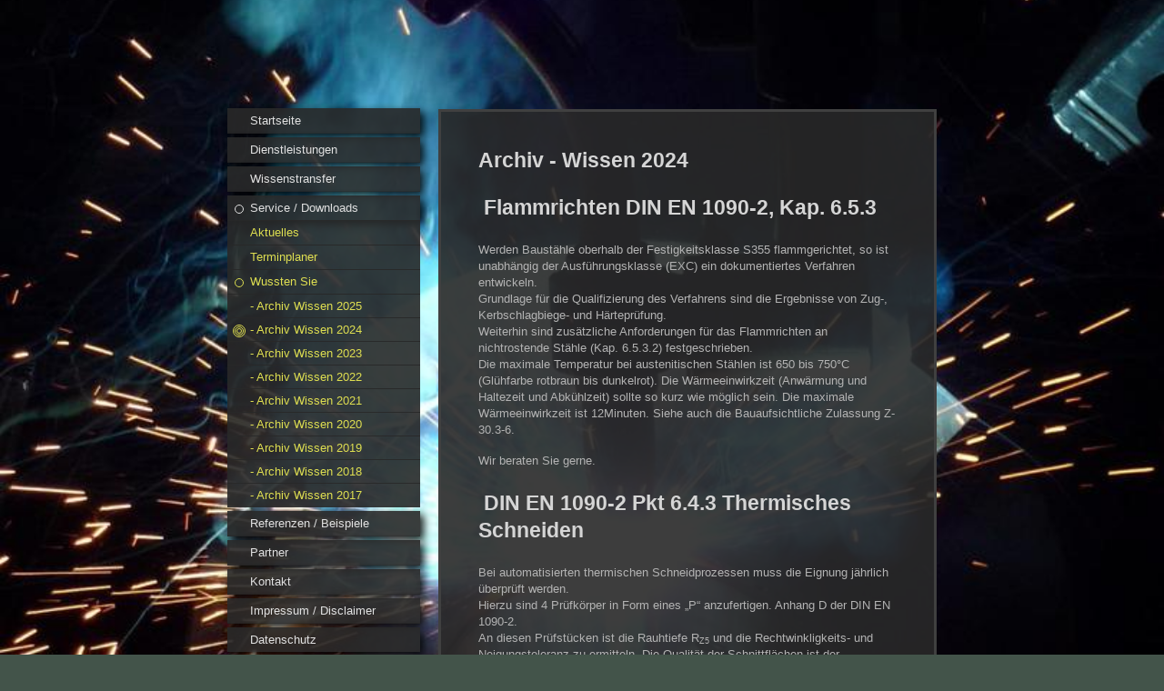

--- FILE ---
content_type: text/html; charset=UTF-8
request_url: https://www.latteier-schweisstechnik.de/service-downloads/wussten-sie/archiv-wissen-2024/
body_size: 7287
content:
<!DOCTYPE html>
<html lang="de"  ><head prefix="og: http://ogp.me/ns# fb: http://ogp.me/ns/fb# business: http://ogp.me/ns/business#">
    <meta http-equiv="Content-Type" content="text/html; charset=utf-8"/>
    <meta name="generator" content="IONOS MyWebsite"/>
        
    <link rel="dns-prefetch" href="//cdn.website-start.de/"/>
    <link rel="dns-prefetch" href="//120.mod.mywebsite-editor.com"/>
    <link rel="dns-prefetch" href="https://120.sb.mywebsite-editor.com/"/>
    <link rel="shortcut icon" href="//cdn.website-start.de/favicon.ico"/>
        <title>R. Latteier Ingenieurbüro f. Schweisstechnik GmbH &amp; Co. KG - - Archiv Wissen 2024</title>
    <style type="text/css">@media screen and (max-device-width: 1024px) {.diyw a.switchViewWeb {display: inline !important;}}</style>
    <style type="text/css">@media screen and (min-device-width: 1024px) {
            .mediumScreenDisabled { display:block }
            .smallScreenDisabled { display:block }
        }
        @media screen and (max-device-width: 1024px) { .mediumScreenDisabled { display:none } }
        @media screen and (max-device-width: 568px) { .smallScreenDisabled { display:none } }
                @media screen and (min-width: 1024px) {
            .mobilepreview .mediumScreenDisabled { display:block }
            .mobilepreview .smallScreenDisabled { display:block }
        }
        @media screen and (max-width: 1024px) { .mobilepreview .mediumScreenDisabled { display:none } }
        @media screen and (max-width: 568px) { .mobilepreview .smallScreenDisabled { display:none } }</style>
    <meta name="viewport" content="width=device-width, initial-scale=1, maximum-scale=1, minimal-ui"/>

<meta name="format-detection" content="telephone=no"/>
        <meta name="keywords" content="Schweissen, Schweisstechnik, Beratung, Qualifizierung, Zertifizierung"/>
            <meta name="description" content="Neue Seite"/>
            <meta name="robots" content="index,follow"/>
        <link href="//cdn.website-start.de/templates/2046/style.css?1763478093678" rel="stylesheet" type="text/css"/>
    <link href="https://www.latteier-schweisstechnik.de/s/style/theming.css?1719566949" rel="stylesheet" type="text/css"/>
    <link href="//cdn.website-start.de/app/cdn/min/group/web.css?1763478093678" rel="stylesheet" type="text/css"/>
<link href="//cdn.website-start.de/app/cdn/min/moduleserver/css/de_DE/common,shoppingbasket?1763478093678" rel="stylesheet" type="text/css"/>
    <link href="//cdn.website-start.de/app/cdn/min/group/mobilenavigation.css?1763478093678" rel="stylesheet" type="text/css"/>
    <link href="https://120.sb.mywebsite-editor.com/app/logstate2-css.php?site=346623546&amp;t=1768759406" rel="stylesheet" type="text/css"/>

<script type="text/javascript">
    /* <![CDATA[ */
var stagingMode = '';
    /* ]]> */
</script>
<script src="https://120.sb.mywebsite-editor.com/app/logstate-js.php?site=346623546&amp;t=1768759406"></script>

    <link href="//cdn.website-start.de/templates/2046/print.css?1763478093678" rel="stylesheet" media="print" type="text/css"/>
    <script type="text/javascript">
    /* <![CDATA[ */
    var systemurl = 'https://120.sb.mywebsite-editor.com/';
    var webPath = '/';
    var proxyName = '';
    var webServerName = 'www.latteier-schweisstechnik.de';
    var sslServerUrl = 'https://www.latteier-schweisstechnik.de';
    var nonSslServerUrl = 'http://www.latteier-schweisstechnik.de';
    var webserverProtocol = 'http://';
    var nghScriptsUrlPrefix = '//120.mod.mywebsite-editor.com';
    var sessionNamespace = 'DIY_SB';
    var jimdoData = {
        cdnUrl:  '//cdn.website-start.de/',
        messages: {
            lightBox: {
    image : 'Bild',
    of: 'von'
}

        },
        isTrial: 0,
        pageId: 345284    };
    var script_basisID = "346623546";

    diy = window.diy || {};
    diy.web = diy.web || {};

        diy.web.jsBaseUrl = "//cdn.website-start.de/s/build/";

    diy.context = diy.context || {};
    diy.context.type = diy.context.type || 'web';
    /* ]]> */
</script>

<script type="text/javascript" src="//cdn.website-start.de/app/cdn/min/group/web.js?1763478093678" crossorigin="anonymous"></script><script type="text/javascript" src="//cdn.website-start.de/s/build/web.bundle.js?1763478093678" crossorigin="anonymous"></script><script type="text/javascript" src="//cdn.website-start.de/app/cdn/min/group/mobilenavigation.js?1763478093678" crossorigin="anonymous"></script><script src="//cdn.website-start.de/app/cdn/min/moduleserver/js/de_DE/common,shoppingbasket?1763478093678"></script>
<script type="text/javascript" src="https://cdn.website-start.de/proxy/apps/static/resource/dependencies/"></script><script type="text/javascript">
                    if (typeof require !== 'undefined') {
                        require.config({
                            waitSeconds : 10,
                            baseUrl : 'https://cdn.website-start.de/proxy/apps/static/js/'
                        });
                    }
                </script><script type="text/javascript" src="//cdn.website-start.de/app/cdn/min/group/pfcsupport.js?1763478093678" crossorigin="anonymous"></script>    <meta property="og:type" content="business.business"/>
    <meta property="og:url" content="https://www.latteier-schweisstechnik.de/service-downloads/wussten-sie/archiv-wissen-2024/"/>
    <meta property="og:title" content="R. Latteier Ingenieurbüro f. Schweisstechnik GmbH &amp; Co. KG - - Archiv Wissen 2024"/>
            <meta property="og:description" content="Neue Seite"/>
                <meta property="og:image" content="https://www.latteier-schweisstechnik.de/s/img/emotionheader.gif"/>
        <meta property="business:contact_data:country_name" content="Deutschland"/>
    <meta property="business:contact_data:street_address" content="Winterhäuser Str. 77"/>
    <meta property="business:contact_data:locality" content="Würzburg"/>
    
    <meta property="business:contact_data:email" content="latteier@dsl-schweisstechnik.de"/>
    <meta property="business:contact_data:postal_code" content="97084"/>
    <meta property="business:contact_data:phone_number" content=" +49 931/72083735"/>
    
    
</head>


<body class="body diyBgActive  cc-pagemode-default diyfeSidebarLeft diy-market-de_DE" data-pageid="345284" id="page-345284">
    
    <div class="diyw">
        <div class="diyweb diywebSingleNav">
	<div class="diyfeMobileNav">
		
<nav id="diyfeMobileNav" class="diyfeCA diyfeCA2" role="navigation">
    <a title="Navigation aufklappen/zuklappen">Navigation aufklappen/zuklappen</a>
    <ul class="mainNav1"><li class=" hasSubNavigation"><a data-page-id="254681" href="https://www.latteier-schweisstechnik.de/" class=" level_1"><span>Startseite</span></a></li><li class=" hasSubNavigation"><a data-page-id="254782" href="https://www.latteier-schweisstechnik.de/dienstleistungen/" class=" level_1"><span>Dienstleistungen</span></a><span class="diyfeDropDownSubOpener">&nbsp;</span><div class="diyfeDropDownSubList diyfeCA diyfeCA2"><ul class="mainNav2"><li class=" hasSubNavigation"><a data-page-id="254783" href="https://www.latteier-schweisstechnik.de/dienstleistungen/beratung/" class=" level_2"><span>Beratung</span></a><span class="diyfeDropDownSubOpener">&nbsp;</span><div class="diyfeDropDownSubList diyfeCA diyfeCA2"><ul class="mainNav3"><li class=" hasSubNavigation"><a data-page-id="260276" href="https://www.latteier-schweisstechnik.de/dienstleistungen/beratung/konstruktion/" class=" level_3"><span>- Konstruktion</span></a></li><li class=" hasSubNavigation"><a data-page-id="260277" href="https://www.latteier-schweisstechnik.de/dienstleistungen/beratung/schweißtechnik/" class=" level_3"><span>- Schweißtechnik</span></a></li><li class=" hasSubNavigation"><a data-page-id="260278" href="https://www.latteier-schweisstechnik.de/dienstleistungen/beratung/werkstoff-prüftechnik/" class=" level_3"><span>- Werkstoff-/Prüftechnik</span></a></li></ul></div></li><li class=" hasSubNavigation"><a data-page-id="254784" href="https://www.latteier-schweisstechnik.de/dienstleistungen/qualifizierung/" class=" level_2"><span>Qualifizierung</span></a></li><li class=" hasSubNavigation"><a data-page-id="254785" href="https://www.latteier-schweisstechnik.de/dienstleistungen/zertifizierung/" class=" level_2"><span>Zertifizierung</span></a></li><li class=" hasSubNavigation"><a data-page-id="254802" href="https://www.latteier-schweisstechnik.de/dienstleistungen/zerstörungsfreie-prüfung/" class=" level_2"><span>Zerstörungsfreie Prüfung</span></a></li></ul></div></li><li class=" hasSubNavigation"><a data-page-id="254793" href="https://www.latteier-schweisstechnik.de/wissenstransfer/" class=" level_1"><span>Wissenstransfer</span></a><span class="diyfeDropDownSubOpener">&nbsp;</span><div class="diyfeDropDownSubList diyfeCA diyfeCA2"><ul class="mainNav2"><li class=" hasSubNavigation"><a data-page-id="254794" href="https://www.latteier-schweisstechnik.de/wissenstransfer/workshops/" class=" level_2"><span>Workshops</span></a><span class="diyfeDropDownSubOpener">&nbsp;</span><div class="diyfeDropDownSubList diyfeCA diyfeCA2"><ul class="mainNav3"><li class=" hasSubNavigation"><a data-page-id="260314" href="https://www.latteier-schweisstechnik.de/wissenstransfer/workshops/wps/" class=" level_3"><span>- WPS</span></a></li><li class=" hasSubNavigation"><a data-page-id="260315" href="https://www.latteier-schweisstechnik.de/wissenstransfer/workshops/sichtprüfung/" class=" level_3"><span>- Sichtprüfung</span></a></li><li class=" hasSubNavigation"><a data-page-id="308298" href="https://www.latteier-schweisstechnik.de/wissenstransfer/workshops/werkstoffwissen-f-kaufl/" class=" level_3"><span>- Werkstoffwissen f. Kaufl.</span></a></li><li class=" hasSubNavigation"><a data-page-id="308299" href="https://www.latteier-schweisstechnik.de/wissenstransfer/workshops/schweißtechnik-f-konstr/" class=" level_3"><span>- Schweißtechnik f. Konstr.</span></a></li></ul></div></li><li class=" hasSubNavigation"><a data-page-id="254795" href="https://www.latteier-schweisstechnik.de/wissenstransfer/seminare-1090-1-2-3/" class=" level_2"><span>Seminare 1090 1-2-3</span></a></li><li class=" hasSubNavigation"><a data-page-id="254796" href="https://www.latteier-schweisstechnik.de/wissenstransfer/vortragsangebote/" class=" level_2"><span>Vortragsangebote</span></a></li></ul></div></li><li class="parent hasSubNavigation"><a data-page-id="254803" href="https://www.latteier-schweisstechnik.de/service-downloads/" class="parent level_1"><span>Service / Downloads</span></a><span class="diyfeDropDownSubOpener">&nbsp;</span><div class="diyfeDropDownSubList diyfeCA diyfeCA2"><ul class="mainNav2"><li class=" hasSubNavigation"><a data-page-id="260349" href="https://www.latteier-schweisstechnik.de/service-downloads/aktuelles/" class=" level_2"><span>Aktuelles</span></a><span class="diyfeDropDownSubOpener">&nbsp;</span><div class="diyfeDropDownSubList diyfeCA diyfeCA2"><ul class="mainNav3"><li class=" hasSubNavigation"><a data-page-id="347221" href="https://www.latteier-schweisstechnik.de/service-downloads/aktuelles/archiv-aktuelles-2025/" class=" level_3"><span>- Archiv Aktuelles 2025</span></a></li><li class=" hasSubNavigation"><a data-page-id="345283" href="https://www.latteier-schweisstechnik.de/service-downloads/aktuelles/archiv-aktuelles-2024/" class=" level_3"><span>- Archiv Aktuelles 2024</span></a></li><li class=" hasSubNavigation"><a data-page-id="343130" href="https://www.latteier-schweisstechnik.de/service-downloads/aktuelles/archiv-aktuelles-2023/" class=" level_3"><span>- Archiv Aktuelles 2023</span></a></li><li class=" hasSubNavigation"><a data-page-id="340594" href="https://www.latteier-schweisstechnik.de/service-downloads/aktuelles/archiv-aktuelles-2022/" class=" level_3"><span>- Archiv Aktuelles 2022</span></a></li><li class=" hasSubNavigation"><a data-page-id="336274" href="https://www.latteier-schweisstechnik.de/service-downloads/aktuelles/archiv-aktuelles-2021/" class=" level_3"><span>- Archiv Aktuelles 2021</span></a></li><li class=" hasSubNavigation"><a data-page-id="330058" href="https://www.latteier-schweisstechnik.de/service-downloads/aktuelles/archiv-aktuelles-2020/" class=" level_3"><span>- Archiv Aktuelles 2020</span></a></li><li class=" hasSubNavigation"><a data-page-id="322352" href="https://www.latteier-schweisstechnik.de/service-downloads/aktuelles/archiv-aktuelles-2019/" class=" level_3"><span>- Archiv Aktuelles 2019</span></a></li><li class=" hasSubNavigation"><a data-page-id="306474" href="https://www.latteier-schweisstechnik.de/service-downloads/aktuelles/archiv-aktuelles-2018/" class=" level_3"><span>- Archiv Aktuelles 2018</span></a></li><li class=" hasSubNavigation"><a data-page-id="265764" href="https://www.latteier-schweisstechnik.de/service-downloads/aktuelles/archiv-aktuelles-2017/" class=" level_3"><span>- Archiv Aktuelles 2017</span></a></li></ul></div></li><li class=" hasSubNavigation"><a data-page-id="260348" href="https://www.latteier-schweisstechnik.de/service-downloads/terminplaner/" class=" level_2"><span>Terminplaner</span></a></li><li class="parent hasSubNavigation"><a data-page-id="260350" href="https://www.latteier-schweisstechnik.de/service-downloads/wussten-sie/" class="parent level_2"><span>Wussten Sie</span></a><span class="diyfeDropDownSubOpener">&nbsp;</span><div class="diyfeDropDownSubList diyfeCA diyfeCA2"><ul class="mainNav3"><li class=" hasSubNavigation"><a data-page-id="347222" href="https://www.latteier-schweisstechnik.de/service-downloads/wussten-sie/archiv-wissen-2025/" class=" level_3"><span>- Archiv Wissen 2025</span></a></li><li class="current hasSubNavigation"><a data-page-id="345284" href="https://www.latteier-schweisstechnik.de/service-downloads/wussten-sie/archiv-wissen-2024/" class="current level_3"><span>- Archiv Wissen 2024</span></a></li><li class=" hasSubNavigation"><a data-page-id="343131" href="https://www.latteier-schweisstechnik.de/service-downloads/wussten-sie/archiv-wissen-2023/" class=" level_3"><span>- Archiv Wissen 2023</span></a></li><li class=" hasSubNavigation"><a data-page-id="340595" href="https://www.latteier-schweisstechnik.de/service-downloads/wussten-sie/archiv-wissen-2022/" class=" level_3"><span>- Archiv Wissen 2022</span></a></li><li class=" hasSubNavigation"><a data-page-id="336275" href="https://www.latteier-schweisstechnik.de/service-downloads/wussten-sie/archiv-wissen-2021/" class=" level_3"><span>- Archiv Wissen 2021</span></a></li><li class=" hasSubNavigation"><a data-page-id="330059" href="https://www.latteier-schweisstechnik.de/service-downloads/wussten-sie/archiv-wissen-2020/" class=" level_3"><span>- Archiv Wissen 2020</span></a></li><li class=" hasSubNavigation"><a data-page-id="322353" href="https://www.latteier-schweisstechnik.de/service-downloads/wussten-sie/archiv-wissen-2019/" class=" level_3"><span>- Archiv Wissen 2019</span></a></li><li class=" hasSubNavigation"><a data-page-id="306476" href="https://www.latteier-schweisstechnik.de/service-downloads/wussten-sie/archiv-wissen-2018/" class=" level_3"><span>- Archiv Wissen 2018</span></a></li><li class=" hasSubNavigation"><a data-page-id="265763" href="https://www.latteier-schweisstechnik.de/service-downloads/wussten-sie/archiv-wissen-2017/" class=" level_3"><span>- Archiv Wissen 2017</span></a></li></ul></div></li></ul></div></li><li class=" hasSubNavigation"><a data-page-id="254791" href="https://www.latteier-schweisstechnik.de/referenzen-beispiele/" class=" level_1"><span>Referenzen / Beispiele</span></a></li><li class=" hasSubNavigation"><a data-page-id="293923" href="https://www.latteier-schweisstechnik.de/partner/" class=" level_1"><span>Partner</span></a></li><li class=" hasSubNavigation"><a data-page-id="254682" href="https://www.latteier-schweisstechnik.de/kontakt/" class=" level_1"><span>Kontakt</span></a><span class="diyfeDropDownSubOpener">&nbsp;</span><div class="diyfeDropDownSubList diyfeCA diyfeCA2"><ul class="mainNav2"><li class=" hasSubNavigation"><a data-page-id="254683" href="https://www.latteier-schweisstechnik.de/kontakt/anfahrt/" class=" level_2"><span>Anfahrt</span></a></li></ul></div></li><li class=" hasSubNavigation"><a data-page-id="254684" href="https://www.latteier-schweisstechnik.de/impressum-disclaimer/" class=" level_1"><span>Impressum / Disclaimer</span></a></li><li class=" hasSubNavigation"><a data-page-id="260338" href="https://www.latteier-schweisstechnik.de/datenschutz/" class=" level_1"><span>Datenschutz</span></a></li></ul></nav>
	</div>
	<div class="diywebContainer">
		<div class="diywebContent">
			<div class="diywebLiveArea">
				<div class="diywebSecondary">
					<div class="diywebEmotionHeader">
						<div class="diywebGutter">
							
<style type="text/css" media="all">
.diyw div#emotion-header {
        max-width: 0;
        max-height: 0px;
                background: #eeeeee;
    }

.diyw div#emotion-header-title-bg {
    left: 0%;
    top: 20%;
    width: 100%;
    height: 17%;

    background-color: #FFFFFF;
    opacity: 0.50;
    filter: alpha(opacity = 50);
    }
.diyw img#emotion-header-logo {
    left: 1.00%;
    top: 0%;
    background: transparent;
                border: 1px solid #CCCCCC;
        padding: 0px;
                display: none;
    }

.diyw div#emotion-header strong#emotion-header-title {
    left: 5%;
    top: 20%;
    color: #000000;
        font: normal normal 29px/120% Helvetica, 'Helvetica Neue', 'Trebuchet MS', sans-serif;
}

.diyw div#emotion-no-bg-container{
    max-height: 0px;
}

.diyw div#emotion-no-bg-container .emotion-no-bg-height {
    margin-top: 0.00%;
}
</style>
<div id="emotion-header" data-action="loadView" data-params="active" data-imagescount="1">
            <img src="https://www.latteier-schweisstechnik.de/s/img/emotionheader.gif?1480670498.0.0px" id="emotion-header-img" alt=""/>
            
        <div id="ehSlideshowPlaceholder">
            <div id="ehSlideShow">
                <div class="slide-container">
                                        <div style="background-color: #eeeeee">
                            <img src="https://www.latteier-schweisstechnik.de/s/img/emotionheader.gif?1480670498.0.0px" alt=""/>
                        </div>
                                    </div>
            </div>
        </div>


        <script type="text/javascript">
        //<![CDATA[
                diy.module.emotionHeader.slideShow.init({ slides: [{"url":"https:\/\/www.latteier-schweisstechnik.de\/s\/img\/emotionheader.gif?1480670498.0.0px","image_alt":"","bgColor":"#eeeeee"}] });
        //]]>
        </script>

    
            
        
            
                  	<div id="emotion-header-title-bg"></div>
    
            <strong id="emotion-header-title" style="text-align: left">R. Latteier Ingenieurbüro f. Schweisstechnik GmbH &amp; Co. KG</strong>
                    <div class="notranslate">
                <svg xmlns="http://www.w3.org/2000/svg" version="1.1" id="emotion-header-title-svg" viewBox="0 0 850 0" preserveAspectRatio="xMinYMin meet"><text style="font-family:Helvetica, 'Helvetica Neue', 'Trebuchet MS', sans-serif;font-size:29px;font-style:normal;font-weight:normal;fill:#000000;line-height:1.2em;"><tspan x="0" style="text-anchor: start" dy="0.95em">R. Latteier Ingenieurbüro f. Schweisstechnik GmbH &amp; Co. KG</tspan></text></svg>
            </div>
            
    
    <script type="text/javascript">
    //<![CDATA[
    (function ($) {
        function enableSvgTitle() {
                        var titleSvg = $('svg#emotion-header-title-svg'),
                titleHtml = $('#emotion-header-title'),
                emoWidthAbs = 850,
                emoHeightAbs = 0,
                offsetParent,
                titlePosition,
                svgBoxWidth,
                svgBoxHeight;

                        if (titleSvg.length && titleHtml.length) {
                offsetParent = titleHtml.offsetParent();
                titlePosition = titleHtml.position();
                svgBoxWidth = titleHtml.width();
                svgBoxHeight = titleHtml.height();

                                titleSvg.get(0).setAttribute('viewBox', '0 0 ' + svgBoxWidth + ' ' + svgBoxHeight);
                titleSvg.css({
                   left: Math.roundTo(100 * titlePosition.left / offsetParent.width(), 3) + '%',
                   top: Math.roundTo(100 * titlePosition.top / offsetParent.height(), 3) + '%',
                   width: Math.roundTo(100 * svgBoxWidth / emoWidthAbs, 3) + '%',
                   height: Math.roundTo(100 * svgBoxHeight / emoHeightAbs, 3) + '%'
                });

                titleHtml.css('visibility','hidden');
                titleSvg.css('visibility','visible');
            }
        }

        
        // switch to svg title
        enableSvgTitle();
        jQuery('#emotion-header-img').one('load', enableSvgTitle)

            }(jQuery));
    //]]>
    </script>

    </div>

						</div>
					</div>
					<div class="diywebNav diywebNav123 diyfeCA diyfeCA2">
						<div class="webnavigation"><ul id="mainNav1" class="mainNav1"><li class="navTopItemGroup_1"><a data-page-id="254681" href="https://www.latteier-schweisstechnik.de/" class="level_1"><span>Startseite</span></a></li><li class="navTopItemGroup_2"><a data-page-id="254782" href="https://www.latteier-schweisstechnik.de/dienstleistungen/" class="level_1"><span>Dienstleistungen</span></a></li><li class="navTopItemGroup_3"><a data-page-id="254793" href="https://www.latteier-schweisstechnik.de/wissenstransfer/" class="level_1"><span>Wissenstransfer</span></a></li><li class="navTopItemGroup_4"><a data-page-id="254803" href="https://www.latteier-schweisstechnik.de/service-downloads/" class="parent level_1"><span>Service / Downloads</span></a></li><li><ul id="mainNav2" class="mainNav2"><li class="navTopItemGroup_4"><a data-page-id="260349" href="https://www.latteier-schweisstechnik.de/service-downloads/aktuelles/" class="level_2"><span>Aktuelles</span></a></li><li class="navTopItemGroup_4"><a data-page-id="260348" href="https://www.latteier-schweisstechnik.de/service-downloads/terminplaner/" class="level_2"><span>Terminplaner</span></a></li><li class="navTopItemGroup_4"><a data-page-id="260350" href="https://www.latteier-schweisstechnik.de/service-downloads/wussten-sie/" class="parent level_2"><span>Wussten Sie</span></a></li><li><ul id="mainNav3" class="mainNav3"><li class="navTopItemGroup_4"><a data-page-id="347222" href="https://www.latteier-schweisstechnik.de/service-downloads/wussten-sie/archiv-wissen-2025/" class="level_3"><span>- Archiv Wissen 2025</span></a></li><li class="navTopItemGroup_4"><a data-page-id="345284" href="https://www.latteier-schweisstechnik.de/service-downloads/wussten-sie/archiv-wissen-2024/" class="current level_3"><span>- Archiv Wissen 2024</span></a></li><li class="navTopItemGroup_4"><a data-page-id="343131" href="https://www.latteier-schweisstechnik.de/service-downloads/wussten-sie/archiv-wissen-2023/" class="level_3"><span>- Archiv Wissen 2023</span></a></li><li class="navTopItemGroup_4"><a data-page-id="340595" href="https://www.latteier-schweisstechnik.de/service-downloads/wussten-sie/archiv-wissen-2022/" class="level_3"><span>- Archiv Wissen 2022</span></a></li><li class="navTopItemGroup_4"><a data-page-id="336275" href="https://www.latteier-schweisstechnik.de/service-downloads/wussten-sie/archiv-wissen-2021/" class="level_3"><span>- Archiv Wissen 2021</span></a></li><li class="navTopItemGroup_4"><a data-page-id="330059" href="https://www.latteier-schweisstechnik.de/service-downloads/wussten-sie/archiv-wissen-2020/" class="level_3"><span>- Archiv Wissen 2020</span></a></li><li class="navTopItemGroup_4"><a data-page-id="322353" href="https://www.latteier-schweisstechnik.de/service-downloads/wussten-sie/archiv-wissen-2019/" class="level_3"><span>- Archiv Wissen 2019</span></a></li><li class="navTopItemGroup_4"><a data-page-id="306476" href="https://www.latteier-schweisstechnik.de/service-downloads/wussten-sie/archiv-wissen-2018/" class="level_3"><span>- Archiv Wissen 2018</span></a></li><li class="navTopItemGroup_4"><a data-page-id="265763" href="https://www.latteier-schweisstechnik.de/service-downloads/wussten-sie/archiv-wissen-2017/" class="level_3"><span>- Archiv Wissen 2017</span></a></li></ul></li></ul></li><li class="navTopItemGroup_5"><a data-page-id="254791" href="https://www.latteier-schweisstechnik.de/referenzen-beispiele/" class="level_1"><span>Referenzen / Beispiele</span></a></li><li class="navTopItemGroup_6"><a data-page-id="293923" href="https://www.latteier-schweisstechnik.de/partner/" class="level_1"><span>Partner</span></a></li><li class="navTopItemGroup_7"><a data-page-id="254682" href="https://www.latteier-schweisstechnik.de/kontakt/" class="level_1"><span>Kontakt</span></a></li><li class="navTopItemGroup_8"><a data-page-id="254684" href="https://www.latteier-schweisstechnik.de/impressum-disclaimer/" class="level_1"><span>Impressum / Disclaimer</span></a></li><li class="navTopItemGroup_9"><a data-page-id="260338" href="https://www.latteier-schweisstechnik.de/datenschutz/" class="level_1"><span>Datenschutz</span></a></li></ul></div>
					</div>
					<div class="diywebSidebar diyfeCA diyfeCA3">
						<div class="diywebGutter">
							<div id="matrix_653909" class="sortable-matrix" data-matrixId="653909"><div class="n module-type-imageSubtitle diyfeLiveArea "> <div class="clearover imageSubtitle imageFitWidth" id="imageSubtitle-6186087">
    <div class="align-container align-left" style="max-width: 156px">
        <a class="imagewrapper" href="https://www.latteier-schweisstechnik.de/s/cc_images/teaserbox_13437619.jpg?t=1624520238" rel="lightbox[6186087]">
            <img id="image_13437619" src="https://www.latteier-schweisstechnik.de/s/cc_images/cache_13437619.jpg?t=1624520238" alt="" style="max-width: 156px; height:auto"/>
        </a>

        
    </div>

</div>

<script type="text/javascript">
//<![CDATA[
jQuery(function($) {
    var $target = $('#imageSubtitle-6186087');

    if ($.fn.swipebox && Modernizr.touch) {
        $target
            .find('a[rel*="lightbox"]')
            .addClass('swipebox')
            .swipebox();
    } else {
        $target.tinyLightbox({
            item: 'a[rel*="lightbox"]',
            cycle: false,
            hideNavigation: true
        });
    }
});
//]]>
</script>
 </div><div class="n module-type-hr diyfeLiveArea "> <div style="padding: 0px 0px">
    <div class="hr"></div>
</div>
 </div><div class="n module-type-text diyfeLiveArea "> <p>Für Fragen oder Terminvereinbarungen erreichen Sie uns unter der folgenden Telefonnummer:</p>
<p> </p>
<p>0931 720 837 33</p>
<p> </p>
<p> </p> </div><div class="n module-type-hr diyfeLiveArea "> <div style="padding: 0px 0px">
    <div class="hr"></div>
</div>
 </div></div>
						</div>
					</div><!-- .diywebSidebar -->
				</div>
				<div class="diywebMain">
					<div class="diywebGutter diyfeCA diyfeCA1">
						
        <div id="content_area">
        	<div id="content_start"></div>
        	
        
        <div id="matrix_869753" class="sortable-matrix" data-matrixId="869753"><div class="n module-type-header diyfeLiveArea "> <h1><span class="diyfeDecoration">Archiv - Wissen 2024</span></h1> </div><div class="n module-type-text diyfeLiveArea "> <h1> Flammrichten DIN EN 1090-2, Kap. 6.5.3</h1> </div><div class="n module-type-text diyfeLiveArea "> <p style="margin-bottom:12.0pt;">Werden Baustähle oberhalb der Festigkeitsklasse S355 flammgerichtet, so ist unabhängig der Ausführungsklasse (EXC) ein dokumentiertes Verfahren entwickeln.<br/>
Grundlage für die Qualifizierung des Verfahrens sind die Ergebnisse von Zug-, Kerbschlagbiege- und Härteprüfung.<br/>
Weiterhin sind zusätzliche Anforderungen für das Flammrichten an nichtrostende Stähle (Kap. 6.5.3.2) festgeschrieben.<br/>
Die maximale Temperatur bei austenitischen Stählen ist 650 bis 750°C (Glühfarbe rotbraun bis dunkelrot). Die Wärmeeinwirkzeit (Anwärmung und Haltezeit und Abkühlzeit) sollte so kurz wie möglich sein.
Die maximale Wärmeeinwirkzeit ist 12Minuten. Siehe auch die Bauaufsichtliche Zulassung Z-30.3-6.</p>
<p>Wir beraten Sie gerne.</p> </div><div class="n module-type-text diyfeLiveArea "> <h1> DIN EN 1090-2 Pkt 6.4.3 Thermisches Schneiden</h1> </div><div class="n module-type-text diyfeLiveArea "> <p>Bei automatisierten thermischen Schneidprozessen muss die Eignung jährlich überprüft werden.<br/>
Hierzu sind 4 Prüfkörper in Form eines „P“ anzufertigen. Anhang D der DIN EN 1090-2.</p>
<p>An diesen Prüfstücken ist die Rauhtiefe R<sub>Z5</sub> und die Rechtwinkligkeits- und Neigungstoleranz zu ermitteln. Die Qualität der Schnittflächen ist der nachstehenden Tabelle zu entnehmen. Die
Bereiche beziehen sich auf die DIN EN ISO 9013.</p>
<p><span style="font-family:calibri,sans-serif;"><span style="font-size:11.0pt;">Tabelle 1: Qualität der Schnittflächen</span></span></p> </div><div class="n module-type-text diyfeLiveArea "> <table border="0" cellpadding="3" cellspacing="0">
<tbody>
<tr>
<td style="text-align:center;"><strong>Ausführungsklasse</strong></td>
<td style="text-align:center;"><strong>Rechtwinkligkeits- oder Neigungstoleranz</strong></td>
<td style="text-align:center;"><strong>Gemittelte Rautiefe</strong></td>
</tr>
<tr>
<td>EXC 1</td>
<td style="text-align:center;"> </td>
<td> </td>
</tr>
<tr>
<td>EXC 2</td>
<td style="text-align:center;">Bereich 5</td>
<td style="text-align:center;">Bereich 4</td>
</tr>
<tr>
<td>EXC 3 und 4</td>
<td style="text-align:center;">Bereich 4</td>
<td style="text-align:center;">Bereich 4</td>
</tr>
</tbody>
</table> </div><div class="n module-type-text diyfeLiveArea "> <p style="margin-bottom:0cm;margin-bottom:.0001pt;line-height:normal;">Beispiel:<br/>
Rechtwinkligkeits- oder Neigungstoleranz für Bereich 5</p>
<p>u=1,2 + 0,035a (a= Schnittlänge)</p>
<p>Rautiefe R<sub>Z5</sub> für Bereich 5<br/>
R<sub>Z5</sub> =110+1,8a (a= Schnittlänge in mm</p>
<p>Baustähle ≥ S460 darf an freien Schnittflächen die Härte von 450HV10 sind überschritten werden.</p> </div><div class="n module-type-text diyfeLiveArea "> <h1> Aufgeweitet HY-Naht</h1> </div><div class="n module-type-imageSubtitle diyfeLiveArea "> <div class="clearover imageSubtitle" id="imageSubtitle-11813525">
    <div class="align-container align-left" style="max-width: 402px">
        <a class="imagewrapper" href="https://www.latteier-schweisstechnik.de/s/cc_images/teaserbox_14781041.png?t=1710230318" rel="lightbox[11813525]">
            <img id="image_14781041" src="https://www.latteier-schweisstechnik.de/s/cc_images/cache_14781041.png?t=1710230318" alt="" style="max-width: 402px; height:auto"/>
        </a>

        
    </div>

</div>

<script type="text/javascript">
//<![CDATA[
jQuery(function($) {
    var $target = $('#imageSubtitle-11813525');

    if ($.fn.swipebox && Modernizr.touch) {
        $target
            .find('a[rel*="lightbox"]')
            .addClass('swipebox')
            .swipebox();
    } else {
        $target.tinyLightbox({
            item: 'a[rel*="lightbox"]',
            cycle: false,
            hideNavigation: true
        });
    }
});
//]]>
</script>
 </div><div class="n module-type-text diyfeLiveArea "> <p>Ein gekanntes U-Profil (Siehe Skizze) soll auf ein Blech geschweißt werden.</p>
<p>Welches Schweißer Zertifikat ist erforderlich?</p>
<p>Seite 1:<br/>
Hier handelt es sich um eine Kehlnaht am Überlappstoß. Somit ist eine Kehlnahtprüfung erforderlich.</p>
<p>Seite 2:<br/>
„Eigentlich“ ein T-Stoß mit "natürlicher" Schweißnahtvorbereitung, die aufgrund des Biegeradius der Kantung ergibt.<br/>
Nach DIN EN ISO 2253 handelt es sich um eine aufgeweitete HY- Naht. Diese Nahtart hat die Nr. 1.7 in der vorgenannten Norm und ist somit eine Stumpfnaht, da alle Nahtarten mit Nr. 1.x Stumpfnähte
sind. D.h. es ist eine Stumpfnaht für die auszuführenden Schweißnähte (Nahtart) erforderlich.</p>
<p> </p>
<p> </p>
<p> </p> </div></div>
        
        
        </div>
					</div>
					<div class="diyfeRespSidebar"></div>
				</div>
			</div>
		</div><!-- .diywebContent -->
		<div class="diywebFooter">
			<div class="diywebLiveArea">
				<div id="contentfooter">
    <div class="leftrow">
                        <a rel="nofollow" href="javascript:window.print();">
                    <img class="inline" height="14" width="18" src="//cdn.website-start.de/s/img/cc/printer.gif" alt=""/>
                    Druckversion                </a> <span class="footer-separator">|</span>
                <a href="https://www.latteier-schweisstechnik.de/sitemap/">Sitemap</a>
            </div>
    <script type="text/javascript">
        window.diy.ux.Captcha.locales = {
            generateNewCode: 'Neuen Code generieren',
            enterCode: 'Bitte geben Sie den Code ein'
        };
        window.diy.ux.Cap2.locales = {
            generateNewCode: 'Neuen Code generieren',
            enterCode: 'Bitte geben Sie den Code ein'
        };
    </script>
    <div class="rightrow">
                    <span class="loggedout">
                <a rel="nofollow" id="login" href="https://login.1and1-editor.com/346623546/www.latteier-schweisstechnik.de/de?pageId=345284">
                    Login                </a>
            </span>
                <p><a class="diyw switchViewWeb" href="javascript:switchView('desktop');">Webansicht</a><a class="diyw switchViewMobile" href="javascript:switchView('mobile');">Mobile-Ansicht</a></p>
                <span class="loggedin">
            <a rel="nofollow" id="logout" href="https://120.sb.mywebsite-editor.com/app/cms/logout.php">Logout</a> <span class="footer-separator">|</span>
            <a rel="nofollow" id="edit" href="https://120.sb.mywebsite-editor.com/app/346623546/345284/">Seite bearbeiten</a>
        </span>
    </div>
</div>
            <div id="loginbox" class="hidden">
                <script type="text/javascript">
                    /* <![CDATA[ */
                    function forgotpw_popup() {
                        var url = 'https://passwort.1und1.de/xml/request/RequestStart';
                        fenster = window.open(url, "fenster1", "width=600,height=400,status=yes,scrollbars=yes,resizable=yes");
                        // IE8 doesn't return the window reference instantly or at all.
                        // It may appear the call failed and fenster is null
                        if (fenster && fenster.focus) {
                            fenster.focus();
                        }
                    }
                    /* ]]> */
                </script>
                                <img class="logo" src="//cdn.website-start.de/s/img/logo.gif" alt="IONOS" title="IONOS"/>

                <div id="loginboxOuter"></div>
            </div>
        

			</div>
		</div><!-- .diywebFooter -->
	</div><!-- .diywebContainer -->
</div><!-- .diyweb -->
<!-- .diyweb -->    </div>

    
    </body>


<!-- rendered at Tue, 13 Jan 2026 17:04:21 +0100 -->
</html>
